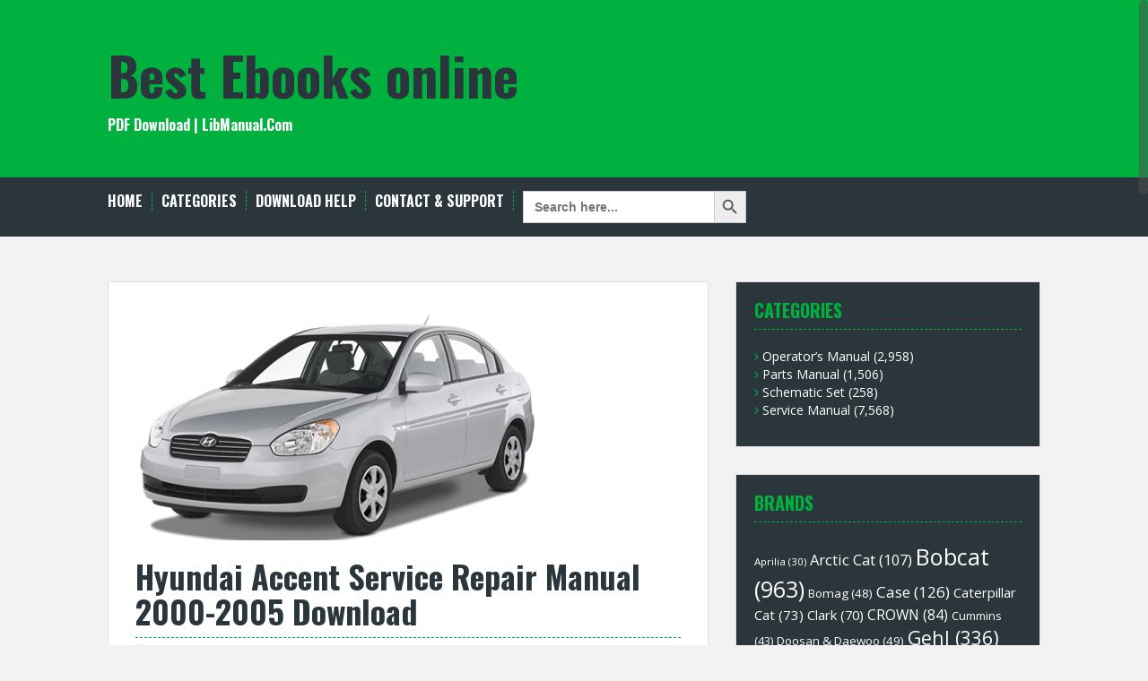

--- FILE ---
content_type: text/html; charset=UTF-8
request_url: https://www.libmanual.com/hyundai-accent-service-repair-manual-2000-2005-download/
body_size: 11860
content:
<!DOCTYPE html>
<html lang="en-US">
<head>
<meta charset="UTF-8">
<meta name="viewport" content="width=device-width, initial-scale=1">
<title>Hyundai Accent Service Repair Manual 2000-2005 Download | Best Ebooks online</title>
<link rel="profile" href="https://gmpg.org/xfn/11">
<link rel="pingback" href="https://www.libmanual.com/xmlrpc.php">
	<link rel="shortcut icon" href="https://www.libmanual.com/wp-content/uploads/2021/11/1945891.png" />


<title>Hyundai Accent Service Repair Manual 2000-2005 Download &#8211; Best Ebooks online</title>
<meta name='robots' content='max-image-preview:large' />
<link rel='dns-prefetch' href='//fonts.googleapis.com' />
<link rel="alternate" type="application/rss+xml" title="Best Ebooks online &raquo; Feed" href="https://www.libmanual.com/feed/" />
<link rel="alternate" type="application/rss+xml" title="Best Ebooks online &raquo; Comments Feed" href="https://www.libmanual.com/comments/feed/" />
<link rel="alternate" type="application/rss+xml" title="Best Ebooks online &raquo; Hyundai Accent Service Repair Manual 2000-2005 Download Comments Feed" href="https://www.libmanual.com/hyundai-accent-service-repair-manual-2000-2005-download/feed/" />
<link rel="alternate" title="oEmbed (JSON)" type="application/json+oembed" href="https://www.libmanual.com/wp-json/oembed/1.0/embed?url=https%3A%2F%2Fwww.libmanual.com%2Fhyundai-accent-service-repair-manual-2000-2005-download%2F" />
<link rel="alternate" title="oEmbed (XML)" type="text/xml+oembed" href="https://www.libmanual.com/wp-json/oembed/1.0/embed?url=https%3A%2F%2Fwww.libmanual.com%2Fhyundai-accent-service-repair-manual-2000-2005-download%2F&#038;format=xml" />
<style id='wp-img-auto-sizes-contain-inline-css' type='text/css'>
img:is([sizes=auto i],[sizes^="auto," i]){contain-intrinsic-size:3000px 1500px}
/*# sourceURL=wp-img-auto-sizes-contain-inline-css */
</style>
<style id='wp-emoji-styles-inline-css' type='text/css'>

	img.wp-smiley, img.emoji {
		display: inline !important;
		border: none !important;
		box-shadow: none !important;
		height: 1em !important;
		width: 1em !important;
		margin: 0 0.07em !important;
		vertical-align: -0.1em !important;
		background: none !important;
		padding: 0 !important;
	}
/*# sourceURL=wp-emoji-styles-inline-css */
</style>
<style id='wp-block-library-inline-css' type='text/css'>
:root{--wp-block-synced-color:#7a00df;--wp-block-synced-color--rgb:122,0,223;--wp-bound-block-color:var(--wp-block-synced-color);--wp-editor-canvas-background:#ddd;--wp-admin-theme-color:#007cba;--wp-admin-theme-color--rgb:0,124,186;--wp-admin-theme-color-darker-10:#006ba1;--wp-admin-theme-color-darker-10--rgb:0,107,160.5;--wp-admin-theme-color-darker-20:#005a87;--wp-admin-theme-color-darker-20--rgb:0,90,135;--wp-admin-border-width-focus:2px}@media (min-resolution:192dpi){:root{--wp-admin-border-width-focus:1.5px}}.wp-element-button{cursor:pointer}:root .has-very-light-gray-background-color{background-color:#eee}:root .has-very-dark-gray-background-color{background-color:#313131}:root .has-very-light-gray-color{color:#eee}:root .has-very-dark-gray-color{color:#313131}:root .has-vivid-green-cyan-to-vivid-cyan-blue-gradient-background{background:linear-gradient(135deg,#00d084,#0693e3)}:root .has-purple-crush-gradient-background{background:linear-gradient(135deg,#34e2e4,#4721fb 50%,#ab1dfe)}:root .has-hazy-dawn-gradient-background{background:linear-gradient(135deg,#faaca8,#dad0ec)}:root .has-subdued-olive-gradient-background{background:linear-gradient(135deg,#fafae1,#67a671)}:root .has-atomic-cream-gradient-background{background:linear-gradient(135deg,#fdd79a,#004a59)}:root .has-nightshade-gradient-background{background:linear-gradient(135deg,#330968,#31cdcf)}:root .has-midnight-gradient-background{background:linear-gradient(135deg,#020381,#2874fc)}:root{--wp--preset--font-size--normal:16px;--wp--preset--font-size--huge:42px}.has-regular-font-size{font-size:1em}.has-larger-font-size{font-size:2.625em}.has-normal-font-size{font-size:var(--wp--preset--font-size--normal)}.has-huge-font-size{font-size:var(--wp--preset--font-size--huge)}.has-text-align-center{text-align:center}.has-text-align-left{text-align:left}.has-text-align-right{text-align:right}.has-fit-text{white-space:nowrap!important}#end-resizable-editor-section{display:none}.aligncenter{clear:both}.items-justified-left{justify-content:flex-start}.items-justified-center{justify-content:center}.items-justified-right{justify-content:flex-end}.items-justified-space-between{justify-content:space-between}.screen-reader-text{border:0;clip-path:inset(50%);height:1px;margin:-1px;overflow:hidden;padding:0;position:absolute;width:1px;word-wrap:normal!important}.screen-reader-text:focus{background-color:#ddd;clip-path:none;color:#444;display:block;font-size:1em;height:auto;left:5px;line-height:normal;padding:15px 23px 14px;text-decoration:none;top:5px;width:auto;z-index:100000}html :where(.has-border-color){border-style:solid}html :where([style*=border-top-color]){border-top-style:solid}html :where([style*=border-right-color]){border-right-style:solid}html :where([style*=border-bottom-color]){border-bottom-style:solid}html :where([style*=border-left-color]){border-left-style:solid}html :where([style*=border-width]){border-style:solid}html :where([style*=border-top-width]){border-top-style:solid}html :where([style*=border-right-width]){border-right-style:solid}html :where([style*=border-bottom-width]){border-bottom-style:solid}html :where([style*=border-left-width]){border-left-style:solid}html :where(img[class*=wp-image-]){height:auto;max-width:100%}:where(figure){margin:0 0 1em}html :where(.is-position-sticky){--wp-admin--admin-bar--position-offset:var(--wp-admin--admin-bar--height,0px)}@media screen and (max-width:600px){html :where(.is-position-sticky){--wp-admin--admin-bar--position-offset:0px}}

/*# sourceURL=wp-block-library-inline-css */
</style><style id='global-styles-inline-css' type='text/css'>
:root{--wp--preset--aspect-ratio--square: 1;--wp--preset--aspect-ratio--4-3: 4/3;--wp--preset--aspect-ratio--3-4: 3/4;--wp--preset--aspect-ratio--3-2: 3/2;--wp--preset--aspect-ratio--2-3: 2/3;--wp--preset--aspect-ratio--16-9: 16/9;--wp--preset--aspect-ratio--9-16: 9/16;--wp--preset--color--black: #000000;--wp--preset--color--cyan-bluish-gray: #abb8c3;--wp--preset--color--white: #ffffff;--wp--preset--color--pale-pink: #f78da7;--wp--preset--color--vivid-red: #cf2e2e;--wp--preset--color--luminous-vivid-orange: #ff6900;--wp--preset--color--luminous-vivid-amber: #fcb900;--wp--preset--color--light-green-cyan: #7bdcb5;--wp--preset--color--vivid-green-cyan: #00d084;--wp--preset--color--pale-cyan-blue: #8ed1fc;--wp--preset--color--vivid-cyan-blue: #0693e3;--wp--preset--color--vivid-purple: #9b51e0;--wp--preset--gradient--vivid-cyan-blue-to-vivid-purple: linear-gradient(135deg,rgb(6,147,227) 0%,rgb(155,81,224) 100%);--wp--preset--gradient--light-green-cyan-to-vivid-green-cyan: linear-gradient(135deg,rgb(122,220,180) 0%,rgb(0,208,130) 100%);--wp--preset--gradient--luminous-vivid-amber-to-luminous-vivid-orange: linear-gradient(135deg,rgb(252,185,0) 0%,rgb(255,105,0) 100%);--wp--preset--gradient--luminous-vivid-orange-to-vivid-red: linear-gradient(135deg,rgb(255,105,0) 0%,rgb(207,46,46) 100%);--wp--preset--gradient--very-light-gray-to-cyan-bluish-gray: linear-gradient(135deg,rgb(238,238,238) 0%,rgb(169,184,195) 100%);--wp--preset--gradient--cool-to-warm-spectrum: linear-gradient(135deg,rgb(74,234,220) 0%,rgb(151,120,209) 20%,rgb(207,42,186) 40%,rgb(238,44,130) 60%,rgb(251,105,98) 80%,rgb(254,248,76) 100%);--wp--preset--gradient--blush-light-purple: linear-gradient(135deg,rgb(255,206,236) 0%,rgb(152,150,240) 100%);--wp--preset--gradient--blush-bordeaux: linear-gradient(135deg,rgb(254,205,165) 0%,rgb(254,45,45) 50%,rgb(107,0,62) 100%);--wp--preset--gradient--luminous-dusk: linear-gradient(135deg,rgb(255,203,112) 0%,rgb(199,81,192) 50%,rgb(65,88,208) 100%);--wp--preset--gradient--pale-ocean: linear-gradient(135deg,rgb(255,245,203) 0%,rgb(182,227,212) 50%,rgb(51,167,181) 100%);--wp--preset--gradient--electric-grass: linear-gradient(135deg,rgb(202,248,128) 0%,rgb(113,206,126) 100%);--wp--preset--gradient--midnight: linear-gradient(135deg,rgb(2,3,129) 0%,rgb(40,116,252) 100%);--wp--preset--font-size--small: 13px;--wp--preset--font-size--medium: 20px;--wp--preset--font-size--large: 36px;--wp--preset--font-size--x-large: 42px;--wp--preset--spacing--20: 0.44rem;--wp--preset--spacing--30: 0.67rem;--wp--preset--spacing--40: 1rem;--wp--preset--spacing--50: 1.5rem;--wp--preset--spacing--60: 2.25rem;--wp--preset--spacing--70: 3.38rem;--wp--preset--spacing--80: 5.06rem;--wp--preset--shadow--natural: 6px 6px 9px rgba(0, 0, 0, 0.2);--wp--preset--shadow--deep: 12px 12px 50px rgba(0, 0, 0, 0.4);--wp--preset--shadow--sharp: 6px 6px 0px rgba(0, 0, 0, 0.2);--wp--preset--shadow--outlined: 6px 6px 0px -3px rgb(255, 255, 255), 6px 6px rgb(0, 0, 0);--wp--preset--shadow--crisp: 6px 6px 0px rgb(0, 0, 0);}:where(.is-layout-flex){gap: 0.5em;}:where(.is-layout-grid){gap: 0.5em;}body .is-layout-flex{display: flex;}.is-layout-flex{flex-wrap: wrap;align-items: center;}.is-layout-flex > :is(*, div){margin: 0;}body .is-layout-grid{display: grid;}.is-layout-grid > :is(*, div){margin: 0;}:where(.wp-block-columns.is-layout-flex){gap: 2em;}:where(.wp-block-columns.is-layout-grid){gap: 2em;}:where(.wp-block-post-template.is-layout-flex){gap: 1.25em;}:where(.wp-block-post-template.is-layout-grid){gap: 1.25em;}.has-black-color{color: var(--wp--preset--color--black) !important;}.has-cyan-bluish-gray-color{color: var(--wp--preset--color--cyan-bluish-gray) !important;}.has-white-color{color: var(--wp--preset--color--white) !important;}.has-pale-pink-color{color: var(--wp--preset--color--pale-pink) !important;}.has-vivid-red-color{color: var(--wp--preset--color--vivid-red) !important;}.has-luminous-vivid-orange-color{color: var(--wp--preset--color--luminous-vivid-orange) !important;}.has-luminous-vivid-amber-color{color: var(--wp--preset--color--luminous-vivid-amber) !important;}.has-light-green-cyan-color{color: var(--wp--preset--color--light-green-cyan) !important;}.has-vivid-green-cyan-color{color: var(--wp--preset--color--vivid-green-cyan) !important;}.has-pale-cyan-blue-color{color: var(--wp--preset--color--pale-cyan-blue) !important;}.has-vivid-cyan-blue-color{color: var(--wp--preset--color--vivid-cyan-blue) !important;}.has-vivid-purple-color{color: var(--wp--preset--color--vivid-purple) !important;}.has-black-background-color{background-color: var(--wp--preset--color--black) !important;}.has-cyan-bluish-gray-background-color{background-color: var(--wp--preset--color--cyan-bluish-gray) !important;}.has-white-background-color{background-color: var(--wp--preset--color--white) !important;}.has-pale-pink-background-color{background-color: var(--wp--preset--color--pale-pink) !important;}.has-vivid-red-background-color{background-color: var(--wp--preset--color--vivid-red) !important;}.has-luminous-vivid-orange-background-color{background-color: var(--wp--preset--color--luminous-vivid-orange) !important;}.has-luminous-vivid-amber-background-color{background-color: var(--wp--preset--color--luminous-vivid-amber) !important;}.has-light-green-cyan-background-color{background-color: var(--wp--preset--color--light-green-cyan) !important;}.has-vivid-green-cyan-background-color{background-color: var(--wp--preset--color--vivid-green-cyan) !important;}.has-pale-cyan-blue-background-color{background-color: var(--wp--preset--color--pale-cyan-blue) !important;}.has-vivid-cyan-blue-background-color{background-color: var(--wp--preset--color--vivid-cyan-blue) !important;}.has-vivid-purple-background-color{background-color: var(--wp--preset--color--vivid-purple) !important;}.has-black-border-color{border-color: var(--wp--preset--color--black) !important;}.has-cyan-bluish-gray-border-color{border-color: var(--wp--preset--color--cyan-bluish-gray) !important;}.has-white-border-color{border-color: var(--wp--preset--color--white) !important;}.has-pale-pink-border-color{border-color: var(--wp--preset--color--pale-pink) !important;}.has-vivid-red-border-color{border-color: var(--wp--preset--color--vivid-red) !important;}.has-luminous-vivid-orange-border-color{border-color: var(--wp--preset--color--luminous-vivid-orange) !important;}.has-luminous-vivid-amber-border-color{border-color: var(--wp--preset--color--luminous-vivid-amber) !important;}.has-light-green-cyan-border-color{border-color: var(--wp--preset--color--light-green-cyan) !important;}.has-vivid-green-cyan-border-color{border-color: var(--wp--preset--color--vivid-green-cyan) !important;}.has-pale-cyan-blue-border-color{border-color: var(--wp--preset--color--pale-cyan-blue) !important;}.has-vivid-cyan-blue-border-color{border-color: var(--wp--preset--color--vivid-cyan-blue) !important;}.has-vivid-purple-border-color{border-color: var(--wp--preset--color--vivid-purple) !important;}.has-vivid-cyan-blue-to-vivid-purple-gradient-background{background: var(--wp--preset--gradient--vivid-cyan-blue-to-vivid-purple) !important;}.has-light-green-cyan-to-vivid-green-cyan-gradient-background{background: var(--wp--preset--gradient--light-green-cyan-to-vivid-green-cyan) !important;}.has-luminous-vivid-amber-to-luminous-vivid-orange-gradient-background{background: var(--wp--preset--gradient--luminous-vivid-amber-to-luminous-vivid-orange) !important;}.has-luminous-vivid-orange-to-vivid-red-gradient-background{background: var(--wp--preset--gradient--luminous-vivid-orange-to-vivid-red) !important;}.has-very-light-gray-to-cyan-bluish-gray-gradient-background{background: var(--wp--preset--gradient--very-light-gray-to-cyan-bluish-gray) !important;}.has-cool-to-warm-spectrum-gradient-background{background: var(--wp--preset--gradient--cool-to-warm-spectrum) !important;}.has-blush-light-purple-gradient-background{background: var(--wp--preset--gradient--blush-light-purple) !important;}.has-blush-bordeaux-gradient-background{background: var(--wp--preset--gradient--blush-bordeaux) !important;}.has-luminous-dusk-gradient-background{background: var(--wp--preset--gradient--luminous-dusk) !important;}.has-pale-ocean-gradient-background{background: var(--wp--preset--gradient--pale-ocean) !important;}.has-electric-grass-gradient-background{background: var(--wp--preset--gradient--electric-grass) !important;}.has-midnight-gradient-background{background: var(--wp--preset--gradient--midnight) !important;}.has-small-font-size{font-size: var(--wp--preset--font-size--small) !important;}.has-medium-font-size{font-size: var(--wp--preset--font-size--medium) !important;}.has-large-font-size{font-size: var(--wp--preset--font-size--large) !important;}.has-x-large-font-size{font-size: var(--wp--preset--font-size--x-large) !important;}
/*# sourceURL=global-styles-inline-css */
</style>

<style id='classic-theme-styles-inline-css' type='text/css'>
/*! This file is auto-generated */
.wp-block-button__link{color:#fff;background-color:#32373c;border-radius:9999px;box-shadow:none;text-decoration:none;padding:calc(.667em + 2px) calc(1.333em + 2px);font-size:1.125em}.wp-block-file__button{background:#32373c;color:#fff;text-decoration:none}
/*# sourceURL=/wp-includes/css/classic-themes.min.css */
</style>
<link rel='stylesheet' id='wp-pagenavi-css' href='https://www.libmanual.com/wp-content/plugins/wp-pagenavi/pagenavi-css.css?ver=2.70' type='text/css' media='all' />
<link rel='stylesheet' id='ivory-search-styles-css' href='https://www.libmanual.com/wp-content/plugins/add-search-to-menu/public/css/ivory-search.min.css?ver=5.4.10' type='text/css' media='all' />
<link rel='stylesheet' id='solon-bootstrap-css' href='https://www.libmanual.com/wp-content/themes/solon/bootstrap/css/bootstrap.min.css?ver=1' type='text/css' media='all' />
<link rel='stylesheet' id='solon-style-css' href='https://www.libmanual.com/wp-content/themes/solon/style.css?ver=6.9' type='text/css' media='all' />
<style id='solon-style-inline-css' type='text/css'>
.wp-pagenavi .pages,  .wp-pagenavi .page, .wp-pagenavi .last, .wp-pagenavi .previouspostslink, .wp-pagenavi .nextpostslink, .site-header, .social-navigation, .main-navigation ul ul li:hover, .main-navigation ul ul .current-menu-item, .page-header, .slide .entry-title, .post-navigation .nav-previous, .post-navigation .nav-next, .paging-navigation .nav-previous, .paging-navigation .nav-next, .comment-respond input[type="submit"], .site-info, #today { background-color: #00b140 !important; }
.main-navigation .current_page_item > a, .main-navigation .current-menu-item > a, .main-navigation .current-menu-ancestor > a, .main-navigation .current-menu-item.menu-item-home > a:hover, .main-navigation.is-mobile-menu .current-menu-item > a, .main-navigation.is-mobile-menu .current-menu-ancestor > a, .entry-title a:hover, .main-navigation a:hover, .entry-meta, .entry-meta a, .entry-footer, .entry-footer a, .author-social a, .comment-meta a, .comment-form-author:before, .comment-form-email:before, .comment-form-url:before, .comment-form-comment:before, .widget-title, .widget li:before, .error404 .widgettitle, .main-navigation ul ul a, .flex-direction-nav a, .social-widget li a::before { color: #00b140; }
.author-bio .col-md-3, .main-navigation li, .read-more { border-right-color: #00b140; }
.author-bio .col-md-9 { border-left-color: #00b140; }
.widget-title, .main-navigation ul ul li, .hentry .entry-meta, .entry-footer, .error404 .widgettitle { border-bottom-color: #00b140; }
.footer-widget-area, .hentry .entry-meta, .entry-footer { border-top-color: #00b140; }
@media only screen and (max-width:991px){.is-mobile-menu .current-menu-item > a, .is-mobile-menu .current-menu-ancestor > a{ color: #00b140 !important; }}.main-navigation, .widget, .footer-widget-area, .site-footer, .slide .entry-meta, .post-navigation .nav-previous:hover, .post-navigation .nav-next:hover, .paging-navigation .nav-previous:hover, .paging-navigation .nav-next:hover, .comment-respond input[type="submit"]:hover { background-color: ; }
.social-navigation li a, .main-navigation ul ul { color: ; }
.main-navigation ul ul { border-top-color: ; }
.social-navigation { border-bottom-color: ; }
.read-more:hover { border-right-color: ; }
.site-title a { color: ; }
.site-description { color: ; }
.entry-title, .entry-title a { color: ; }
body { color: ; }

/*# sourceURL=solon-style-inline-css */
</style>
<link rel='stylesheet' id='solon-headings-fonts-css' href='//fonts.googleapis.com/css?family=Oswald%3A700&#038;ver=6.9' type='text/css' media='all' />
<link rel='stylesheet' id='solon-body-fonts-css' href='//fonts.googleapis.com/css?family=Open+Sans%3A400italic%2C700italic%2C400%2C700&#038;ver=6.9' type='text/css' media='all' />
<link rel='stylesheet' id='solon-font-awesome-css' href='https://www.libmanual.com/wp-content/themes/solon/fonts/font-awesome.min.css?ver=6.9' type='text/css' media='all' />
<script type="text/javascript" src="https://www.libmanual.com/wp-includes/js/jquery/jquery.min.js?ver=3.7.1" id="jquery-core-js"></script>
<script type="text/javascript" src="https://www.libmanual.com/wp-includes/js/jquery/jquery-migrate.min.js?ver=3.4.1" id="jquery-migrate-js"></script>
<script type="text/javascript" src="https://www.libmanual.com/wp-content/themes/solon/js/scripts.js?ver=1" id="solon-scripts-js"></script>
<script type="text/javascript" src="https://www.libmanual.com/wp-content/themes/solon/js/jquery.fitvids.js?ver=1" id="solon-fitvids-js"></script>
<script type="text/javascript" src="https://www.libmanual.com/wp-content/themes/solon/js/jquery.nicescroll.min.js?ver=1" id="solon-nicescroll-js"></script>
<script type="text/javascript" src="https://www.libmanual.com/wp-content/themes/solon/js/nicescroll-init.js?ver=1" id="solon-nicescroll-init-js"></script>
<link rel="https://api.w.org/" href="https://www.libmanual.com/wp-json/" /><link rel="alternate" title="JSON" type="application/json" href="https://www.libmanual.com/wp-json/wp/v2/posts/20671" /><link rel="EditURI" type="application/rsd+xml" title="RSD" href="https://www.libmanual.com/xmlrpc.php?rsd" />
<meta name="generator" content="WordPress 6.9" />
<link rel="canonical" href="https://www.libmanual.com/hyundai-accent-service-repair-manual-2000-2005-download/" />
<link rel='shortlink' href='https://www.libmanual.com/?p=20671' />
<!--[if lt IE 9]>
<script src="https://www.libmanual.com/wp-content/themes/solon/js/html5shiv.js"></script>
<![endif]-->
</head>

<body class="wp-singular post-template-default single single-post postid-20671 single-format-standard wp-theme-solon solon">
<div id="page" class="hfeed site">
	<a class="skip-link screen-reader-text" href="#content">Skip to content</a>

		
	
	<header id="masthead" class="site-header" role="banner">
		<div class="container">
			<div class="site-branding">
									<h1 class="site-title"><a href="https://www.libmanual.com/" rel="home">Best Ebooks online</a></h1>
					<h2 class="site-description">PDF Download | LibManual.Com</h2>
							</div>
		</div>
	</header><!-- #masthead -->
	<nav id="site-navigation" class="main-navigation" role="navigation">
		<div class="container">
			<button class="menu-toggle btn"><i class="fa fa-bars"></i></button>
			<div class="menu-start-container"><ul id="menu-start" class="menu"><li id="menu-item-52" class="menu-item menu-item-type-custom menu-item-object-custom menu-item-home menu-item-52"><a href="https://www.libmanual.com/">Home</a></li>
<li id="menu-item-98" class="menu-item menu-item-type-custom menu-item-object-custom menu-item-has-children menu-item-98"><a>Categories</a>
<ul class="sub-menu">
	<li id="menu-item-21517" class="menu-item menu-item-type-taxonomy menu-item-object-category menu-item-21517"><a href="https://www.libmanual.com/category/ebooks/">ebooks</a></li>
	<li id="menu-item-97" class="menu-item menu-item-type-taxonomy menu-item-object-category menu-item-97"><a href="https://www.libmanual.com/category/etextbook/">eTextbook</a></li>
	<li id="menu-item-96" class="menu-item menu-item-type-taxonomy menu-item-object-category current-post-ancestor current-menu-parent current-post-parent menu-item-96"><a href="https://www.libmanual.com/category/service-manual/">Service Manual</a></li>
	<li id="menu-item-3806" class="menu-item menu-item-type-taxonomy menu-item-object-category menu-item-3806"><a href="https://www.libmanual.com/category/operators-manual/">Operator’s Manual</a></li>
	<li id="menu-item-2892" class="menu-item menu-item-type-taxonomy menu-item-object-category menu-item-2892"><a href="https://www.libmanual.com/category/parts-manual/">Parts Manual</a></li>
	<li id="menu-item-6556" class="menu-item menu-item-type-taxonomy menu-item-object-category menu-item-6556"><a href="https://www.libmanual.com/category/schematic-set/">Schematic Set</a></li>
</ul>
</li>
<li id="menu-item-54" class="menu-item menu-item-type-post_type menu-item-object-page menu-item-54"><a href="https://www.libmanual.com/download-help/">Download Help</a></li>
<li id="menu-item-53" class="menu-item menu-item-type-post_type menu-item-object-page menu-item-53"><a href="https://www.libmanual.com/contact-support/">Contact &#038; Support</a></li>
<li class=" astm-search-menu is-menu default menu-item"><form  class="is-search-form is-form-style is-form-style-3 is-form-id-0 " action="https://www.libmanual.com/" method="get" role="search" ><label for="is-search-input-0"><span class="is-screen-reader-text">Search for:</span><input  type="search" id="is-search-input-0" name="s" value="" class="is-search-input" placeholder="Search here..." autocomplete=off /></label><button type="submit" class="is-search-submit"><span class="is-screen-reader-text">Search Button</span><span class="is-search-icon"><svg focusable="false" aria-label="Search" xmlns="http://www.w3.org/2000/svg" viewBox="0 0 24 24" width="24px"><path d="M15.5 14h-.79l-.28-.27C15.41 12.59 16 11.11 16 9.5 16 5.91 13.09 3 9.5 3S3 5.91 3 9.5 5.91 16 9.5 16c1.61 0 3.09-.59 4.23-1.57l.27.28v.79l5 4.99L20.49 19l-4.99-5zm-6 0C7.01 14 5 11.99 5 9.5S7.01 5 9.5 5 14 7.01 14 9.5 11.99 14 9.5 14z"></path></svg></span></button></form><div class="search-close"></div></li></ul></div>		</div>	
	</nav><!-- #site-navigation -->

	<div id="content" class="site-content container">

	<div id="primary" class="content-area">
		<main id="main" class="site-main" role="main">

		
			
<article id="post-20671" class="post-20671 post type-post status-publish format-standard has-post-thumbnail hentry category-service-manual tag-hyundai">

			<div class="single-thumb">
			<img width="450" height="258" src="https://www.libmanual.com/wp-content/uploads/2022/04/y6619.jpg" class="attachment-single-thumb size-single-thumb wp-post-image" alt="Hyundai Accent Service Repair Manual 2000-2005 Download" decoding="async" fetchpriority="high" srcset="https://www.libmanual.com/wp-content/uploads/2022/04/y6619.jpg 450w, https://www.libmanual.com/wp-content/uploads/2022/04/y6619-300x172.jpg 300w, https://www.libmanual.com/wp-content/uploads/2022/04/y6619-150x86.jpg 150w" sizes="(max-width: 450px) 100vw, 450px" />		</div>	
	
	<header class="entry-header">
		<h1 class="entry-title">Hyundai Accent Service Repair Manual 2000-2005 Download</h1>
		<div class="entry-meta">
			<span class="posted-on"><i class="fa fa-calendar"></i> <a href="https://www.libmanual.com/hyundai-accent-service-repair-manual-2000-2005-download/" rel="bookmark"><time class="entry-date published" datetime="2022-04-18T07:04:16+00:00">2022-04-18</time></a></span><span class="byline"><i class="fa fa-user"></i> <span class="author vcard"><a class="url fn n" href="https://www.libmanual.com/author/tyron/">Tyron</a></span></span>		</div><!-- .entry-meta -->
	</header><!-- .entry-header -->

	<div class="entry-content clearfix">
		<p>This is the COMPLETE Service Repair Manual for the Hyundai Accent. Production model years 2000 2001 2002 2003 2004 2005. It covers every single detail on your car. All models, and all engines are included.</p>
<p>This Manual contains everything you will need to repair, maintain, rebuild, refurbish or restore your car. All diagnostic and repair procedures are covered. The manual has detailed illustrations, diagrams, wiring schematics and specifications as well as step-by-step instructions. These manuals are your number one source for repair and service information. They are specifically written for the do-it-yourselfer as well as the experienced mechanic. Using this repair manual is an inexpensive way to keep your vehicle working properly. Each manual provides step-by-step instructions based on the complete disassembly of the machine. It is this level of detail, along with hundreds of photos and illustrations, that guide the reader through each service and repair procedure. YOU CAN DO THE REPAIRS YOURSELF AND SAVE MONEY $$$</p>
<p>SERVICE REPAIR MANUAL CONTAINS:<br />
===========<br />
* ENGINE OVERHAUL AND REBUILDING<br />
* BRAKES<br />
* SUNROOF<br />
* TIMING BELT REPLACEMENT<br />
* TROUBLE CODES<br />
* WIRING DIAGRAMS<br />
* TROUBLESHOOTING AND DIAGNOSTICS<br />
* COMPUTER DIAGNOSTIC TROUBLE TREE CHARTS<br />
* ENGINE PERFORMANCE<br />
* FRONT END AND ALIGNMENT PROCEDURES AND SPECIFICATIONS<br />
* SUSPENSION<br />
* TRANSMISSION REMOVAL AND INSTALLATION<br />
* AIR CONDITIONING SERVICE AND CAPACITIES<br />
* TRANSMISSION IN CAR SERVICING<br />
* COMPUTER DIAGNOSTIC CODES<br />
* FIRING ORDERS<br />
* DETAILED SPECIFICATIONS ON EVERY MODEL COVERED<br />
* FACTORY MAINTENANCE SCHEDULES AND CHARTS<br />
* SERPENTINE BELT ROUTINGS WITH DIAGRAMS<br />
* TIMING BELT SERVICE PROCEDURES<br />
* BRAKE SERVICING PROCEDURES<br />
* DRIVING CONCERNS<br />
* COMPLETE TORQUE SPECIFICATIONS<br />
* U-JOINT AND CV-JOINT SERVICE PROCEDURES<br />
* REPAIR PROCEDURES<br />
* COMPLETE WIRING DIAGRAMS<br />
* HUNDREDS OF ILLUSTRATIONS<br />
* VACUUM DIAGRAMS</p>
<p>and a Lot More..</p>
<p>===========</p>
<p>** Model Specification: Hyundai Accent<br />
** Model Year: 2000-2005<br />
** Language: English<br />
** Total Pages: more than 3000 pages<br />
** File Format: PDF<br />
** Requirements: Adobe PDF Reader &amp; WinZip<br />
** Compatible: All Versions of Windows &amp; Mac, Linux OS, Iphone, Ipad, Android etc…</p>
<p>===========</p>
<p>This QUALITY manual is 100 percents COMPLETE and INTACT,<br />
no MISSING/CORRUPT pages/sections to freak you out! It also is Bookmarked and SEARCHABLE to make what you need easy to find. Complete download comes in PDF format which can work under all PC based Windows operating system and Mac also. It saves to your hard-drive and can be burned to CD-ROM. It can be viewed on any computer, as well as zoomed and printed.</p>
<p>Thanks for Visiting.<br />
<a href="https://www.libfeed.com/downloads/hyundai-accent-service-repair-manual-2000-2005-download/"><img decoding="async" class="alignnone wp-image-61" src="/wp-content/uploads/2021/11/click-download.png" alt="" width="350" height="102" srcset="https://www.libmanual.com/wp-content/uploads/2021/11/click-download.png 2400w, https://www.libmanual.com/wp-content/uploads/2021/11/click-download-300x87.png 300w, https://www.libmanual.com/wp-content/uploads/2021/11/click-download-1024x298.png 1024w, https://www.libmanual.com/wp-content/uploads/2021/11/click-download-150x44.png 150w, https://www.libmanual.com/wp-content/uploads/2021/11/click-download-768x223.png 768w, https://www.libmanual.com/wp-content/uploads/2021/11/click-download-1536x447.png 1536w, https://www.libmanual.com/wp-content/uploads/2021/11/click-download-2048x596.png 2048w, https://www.libmanual.com/wp-content/uploads/2021/11/click-download-700x204.png 700w" sizes="(max-width: 350px) 100vw, 350px" /></a></p>
			</div><!-- .entry-content -->

	<footer class="entry-footer">
		<span><i class="fa fa-folder"></i> <a href="https://www.libmanual.com/category/service-manual/" rel="category tag">Service Manual</a></span><span><i class="fa fa-tag"></i> <a href="https://www.libmanual.com/tag/hyundai/" rel="tag">Hyundai</a></span><span><i class="fa fa-link"></i><a href="https://www.libmanual.com/hyundai-accent-service-repair-manual-2000-2005-download/" rel="bookmark"> permalink</a></span>
			</footer><!-- .entry-footer -->
</article><!-- #post-## -->
			
			
				<nav class="navigation post-navigation clearfix" role="navigation">
		<h1 class="screen-reader-text">Post navigation</h1>
		<div class="nav-links">
			<div class="nav-previous"><a href="https://www.libmanual.com/2007-hyundai-accent-service-repair-manual/" rel="prev"><i class="fa fa-long-arrow-left"></i> 2007 Hyundai Accent Service Repair Manual</a></div><div class="nav-next"><a href="https://www.libmanual.com/hyundai-accent-service-repair-manual-2008-2010-download/" rel="next">Hyundai Accent Service Repair Manual 2008-2010 Download <i class="fa fa-long-arrow-right"></i></a></div>		</div><!-- .nav-links -->
	</nav><!-- .navigation -->
	
			
		
		</main><!-- #main -->
	</div><!-- #primary -->

	<div id="secondary" class="widget-area" role="complementary">
		<aside id="categories-2" class="widget widget_categories"><h3 class="widget-title">Categories</h3>
			<ul>
					<li class="cat-item cat-item-8"><a href="https://www.libmanual.com/category/operators-manual/">Operator’s Manual</a> (2,958)
</li>
	<li class="cat-item cat-item-9"><a href="https://www.libmanual.com/category/parts-manual/">Parts Manual</a> (1,506)
</li>
	<li class="cat-item cat-item-31"><a href="https://www.libmanual.com/category/schematic-set/">Schematic Set</a> (258)
</li>
	<li class="cat-item cat-item-7"><a href="https://www.libmanual.com/category/service-manual/">Service Manual</a> (7,568)
</li>
			</ul>

			</aside><aside id="tag_cloud-2" class="widget widget_tag_cloud"><h3 class="widget-title">Brands</h3><div class="tagcloud"><a href="https://www.libmanual.com/tag/aprilia/" class="tag-cloud-link tag-link-126 tag-link-position-1" style="font-size: 8.6268656716418pt;" aria-label="Aprilia (30 items)">Aprilia<span class="tag-link-count"> (30)</span></a>
<a href="https://www.libmanual.com/tag/arctic-cat/" class="tag-cloud-link tag-link-128 tag-link-position-2" style="font-size: 12.388059701493pt;" aria-label="Arctic Cat (107 items)">Arctic Cat<span class="tag-link-count"> (107)</span></a>
<a href="https://www.libmanual.com/tag/bobcat/" class="tag-cloud-link tag-link-28 tag-link-position-3" style="font-size: 19.004975124378pt;" aria-label="Bobcat (963 items)">Bobcat<span class="tag-link-count"> (963)</span></a>
<a href="https://www.libmanual.com/tag/bomag/" class="tag-cloud-link tag-link-105 tag-link-position-4" style="font-size: 10.019900497512pt;" aria-label="Bomag (48 items)">Bomag<span class="tag-link-count"> (48)</span></a>
<a href="https://www.libmanual.com/tag/case/" class="tag-cloud-link tag-link-44 tag-link-position-5" style="font-size: 12.875621890547pt;" aria-label="Case (126 items)">Case<span class="tag-link-count"> (126)</span></a>
<a href="https://www.libmanual.com/tag/caterpillar-cat/" class="tag-cloud-link tag-link-26 tag-link-position-6" style="font-size: 11.273631840796pt;" aria-label="Caterpillar Cat (73 items)">Caterpillar Cat<span class="tag-link-count"> (73)</span></a>
<a href="https://www.libmanual.com/tag/clark/" class="tag-cloud-link tag-link-23 tag-link-position-7" style="font-size: 11.134328358209pt;" aria-label="Clark (70 items)">Clark<span class="tag-link-count"> (70)</span></a>
<a href="https://www.libmanual.com/tag/crown/" class="tag-cloud-link tag-link-37 tag-link-position-8" style="font-size: 11.691542288557pt;" aria-label="CROWN (84 items)">CROWN<span class="tag-link-count"> (84)</span></a>
<a href="https://www.libmanual.com/tag/cummins/" class="tag-cloud-link tag-link-21 tag-link-position-9" style="font-size: 9.6716417910448pt;" aria-label="Cummins (43 items)">Cummins<span class="tag-link-count"> (43)</span></a>
<a href="https://www.libmanual.com/tag/doosan-daewoo/" class="tag-cloud-link tag-link-45 tag-link-position-10" style="font-size: 10.089552238806pt;" aria-label="Doosan &amp; Daewoo (49 items)">Doosan &amp; Daewoo<span class="tag-link-count"> (49)</span></a>
<a href="https://www.libmanual.com/tag/gehl/" class="tag-cloud-link tag-link-113 tag-link-position-11" style="font-size: 15.870646766169pt;" aria-label="Gehl (336 items)">Gehl<span class="tag-link-count"> (336)</span></a>
<a href="https://www.libmanual.com/tag/genie/" class="tag-cloud-link tag-link-179 tag-link-position-12" style="font-size: 14.686567164179pt;" aria-label="Genie (226 items)">Genie<span class="tag-link-count"> (226)</span></a>
<a href="https://www.libmanual.com/tag/gradall/" class="tag-cloud-link tag-link-184 tag-link-position-13" style="font-size: 8.3482587064677pt;" aria-label="Gradall (27 items)">Gradall<span class="tag-link-count"> (27)</span></a>
<a href="https://www.libmanual.com/tag/harley-davidson/" class="tag-cloud-link tag-link-79 tag-link-position-14" style="font-size: 11.34328358209pt;" aria-label="Harley Davidson (74 items)">Harley Davidson<span class="tag-link-count"> (74)</span></a>
<a href="https://www.libmanual.com/tag/hitachi/" class="tag-cloud-link tag-link-15 tag-link-position-15" style="font-size: 15.10447761194pt;" aria-label="Hitachi (261 items)">Hitachi<span class="tag-link-count"> (261)</span></a>
<a href="https://www.libmanual.com/tag/honda/" class="tag-cloud-link tag-link-61 tag-link-position-16" style="font-size: 15.800995024876pt;" aria-label="Honda (328 items)">Honda<span class="tag-link-count"> (328)</span></a>
<a href="https://www.libmanual.com/tag/husqvarna/" class="tag-cloud-link tag-link-124 tag-link-position-17" style="font-size: 9.3930348258706pt;" aria-label="Husqvarna (39 items)">Husqvarna<span class="tag-link-count"> (39)</span></a>
<a href="https://www.libmanual.com/tag/hyster/" class="tag-cloud-link tag-link-18 tag-link-position-18" style="font-size: 17.194029850746pt;" aria-label="Hyster (524 items)">Hyster<span class="tag-link-count"> (524)</span></a>
<a href="https://www.libmanual.com/tag/hyundai/" class="tag-cloud-link tag-link-41 tag-link-position-19" style="font-size: 16.706467661692pt;" aria-label="Hyundai (443 items)">Hyundai<span class="tag-link-count"> (443)</span></a>
<a href="https://www.libmanual.com/tag/infiniti/" class="tag-cloud-link tag-link-106 tag-link-position-20" style="font-size: 9.3233830845771pt;" aria-label="Infiniti (38 items)">Infiniti<span class="tag-link-count"> (38)</span></a>
<a href="https://www.libmanual.com/tag/isuzu/" class="tag-cloud-link tag-link-17 tag-link-position-21" style="font-size: 8pt;" aria-label="Isuzu (24 items)">Isuzu<span class="tag-link-count"> (24)</span></a>
<a href="https://www.libmanual.com/tag/jcb/" class="tag-cloud-link tag-link-19 tag-link-position-22" style="font-size: 13.92039800995pt;" aria-label="JCB (175 items)">JCB<span class="tag-link-count"> (175)</span></a>
<a href="https://www.libmanual.com/tag/jlg/" class="tag-cloud-link tag-link-181 tag-link-position-23" style="font-size: 14.199004975124pt;" aria-label="JLG (193 items)">JLG<span class="tag-link-count"> (193)</span></a>
<a href="https://www.libmanual.com/tag/john-deere/" class="tag-cloud-link tag-link-12 tag-link-position-24" style="font-size: 17.402985074627pt;" aria-label="John Deere (563 items)">John Deere<span class="tag-link-count"> (563)</span></a>
<a href="https://www.libmanual.com/tag/kawasaki/" class="tag-cloud-link tag-link-108 tag-link-position-25" style="font-size: 14.686567164179pt;" aria-label="Kawasaki (226 items)">Kawasaki<span class="tag-link-count"> (226)</span></a>
<a href="https://www.libmanual.com/tag/komatsu/" class="tag-cloud-link tag-link-33 tag-link-position-26" style="font-size: 22pt;" aria-label="Komatsu (2,546 items)">Komatsu<span class="tag-link-count"> (2546)</span></a>
<a href="https://www.libmanual.com/tag/ktm/" class="tag-cloud-link tag-link-137 tag-link-position-27" style="font-size: 9.4626865671642pt;" aria-label="Ktm (40 items)">Ktm<span class="tag-link-count"> (40)</span></a>
<a href="https://www.libmanual.com/tag/kubota/" class="tag-cloud-link tag-link-48 tag-link-position-28" style="font-size: 16.218905472637pt;" aria-label="Kubota (379 items)">Kubota<span class="tag-link-count"> (379)</span></a>
<a href="https://www.libmanual.com/tag/kymco/" class="tag-cloud-link tag-link-176 tag-link-position-29" style="font-size: 8.9054726368159pt;" aria-label="Kymco (33 items)">Kymco<span class="tag-link-count"> (33)</span></a>
<a href="https://www.libmanual.com/tag/liebherr/" class="tag-cloud-link tag-link-16 tag-link-position-30" style="font-size: 15.452736318408pt;" aria-label="Liebherr (291 items)">Liebherr<span class="tag-link-count"> (291)</span></a>
<a href="https://www.libmanual.com/tag/mercury/" class="tag-cloud-link tag-link-111 tag-link-position-31" style="font-size: 9.8109452736318pt;" aria-label="Mercury (45 items)">Mercury<span class="tag-link-count"> (45)</span></a>
<a href="https://www.libmanual.com/tag/mitsubishi/" class="tag-cloud-link tag-link-27 tag-link-position-32" style="font-size: 11.55223880597pt;" aria-label="Mitsubishi (81 items)">Mitsubishi<span class="tag-link-count"> (81)</span></a>
<a href="https://www.libmanual.com/tag/new-holland/" class="tag-cloud-link tag-link-46 tag-link-position-33" style="font-size: 12.945273631841pt;" aria-label="New Holland (127 items)">New Holland<span class="tag-link-count"> (127)</span></a>
<a href="https://www.libmanual.com/tag/nichiyu/" class="tag-cloud-link tag-link-102 tag-link-position-34" style="font-size: 8.7661691542289pt;" aria-label="Nichiyu (31 items)">Nichiyu<span class="tag-link-count"> (31)</span></a>
<a href="https://www.libmanual.com/tag/nissan/" class="tag-cloud-link tag-link-107 tag-link-position-35" style="font-size: 13.084577114428pt;" aria-label="Nissan (133 items)">Nissan<span class="tag-link-count"> (133)</span></a>
<a href="https://www.libmanual.com/tag/polaris/" class="tag-cloud-link tag-link-92 tag-link-position-36" style="font-size: 11.412935323383pt;" aria-label="Polaris (76 items)">Polaris<span class="tag-link-count"> (76)</span></a>
<a href="https://www.libmanual.com/tag/skytrak/" class="tag-cloud-link tag-link-183 tag-link-position-37" style="font-size: 8.3482587064677pt;" aria-label="SKYTRAK (27 items)">SKYTRAK<span class="tag-link-count"> (27)</span></a>
<a href="https://www.libmanual.com/tag/still/" class="tag-cloud-link tag-link-24 tag-link-position-38" style="font-size: 12.318407960199pt;" aria-label="Still (104 items)">Still<span class="tag-link-count"> (104)</span></a>
<a href="https://www.libmanual.com/tag/suzuki/" class="tag-cloud-link tag-link-98 tag-link-position-39" style="font-size: 13.92039800995pt;" aria-label="Suzuki (175 items)">Suzuki<span class="tag-link-count"> (175)</span></a>
<a href="https://www.libmanual.com/tag/takeuchi/" class="tag-cloud-link tag-link-38 tag-link-position-40" style="font-size: 12.248756218905pt;" aria-label="Takeuchi (102 items)">Takeuchi<span class="tag-link-count"> (102)</span></a>
<a href="https://www.libmanual.com/tag/terex/" class="tag-cloud-link tag-link-100 tag-link-position-41" style="font-size: 9.5323383084577pt;" aria-label="Terex (41 items)">Terex<span class="tag-link-count"> (41)</span></a>
<a href="https://www.libmanual.com/tag/toyota/" class="tag-cloud-link tag-link-39 tag-link-position-42" style="font-size: 15.452736318408pt;" aria-label="Toyota (293 items)">Toyota<span class="tag-link-count"> (293)</span></a>
<a href="https://www.libmanual.com/tag/yale/" class="tag-cloud-link tag-link-40 tag-link-position-43" style="font-size: 14.686567164179pt;" aria-label="Yale (227 items)">Yale<span class="tag-link-count"> (227)</span></a>
<a href="https://www.libmanual.com/tag/yamaha/" class="tag-cloud-link tag-link-120 tag-link-position-44" style="font-size: 17.751243781095pt;" aria-label="Yamaha (631 items)">Yamaha<span class="tag-link-count"> (631)</span></a>
<a href="https://www.libmanual.com/tag/yanmar/" class="tag-cloud-link tag-link-47 tag-link-position-45" style="font-size: 15.592039800995pt;" aria-label="Yanmar (306 items)">Yanmar<span class="tag-link-count"> (306)</span></a></div>
</aside>	</div><!-- #secondary -->

	</div><!-- #content -->
	
	<div id="sidebar-footer" class="footer-widget-area clearfix" role="complementary">
		<div class="container">
								</div>	
	</div>	
	<footer id="colophon" class="site-footer" role="contentinfo">
		<div class="site-info">
			<div class="container">
				Copyright © <a href="" rel="nofollow">2019-2022</a> by libmanual.com, Inc.				<a href="#" class="scrollup"><i class="fa fa-chevron-up"></i></a>
			</div><!-- .site-info -->
		</div>
	</footer><!-- #colophon -->
</div><!-- #page -->

<script type="speculationrules">
{"prefetch":[{"source":"document","where":{"and":[{"href_matches":"/*"},{"not":{"href_matches":["/wp-*.php","/wp-admin/*","/wp-content/uploads/*","/wp-content/*","/wp-content/plugins/*","/wp-content/themes/solon/*","/*\\?(.+)"]}},{"not":{"selector_matches":"a[rel~=\"nofollow\"]"}},{"not":{"selector_matches":".no-prefetch, .no-prefetch a"}}]},"eagerness":"conservative"}]}
</script>
<script type="text/javascript" src="https://www.libmanual.com/wp-content/themes/solon/js/navigation.js?ver=20120206" id="solon-navigation-js"></script>
<script type="text/javascript" src="https://www.libmanual.com/wp-content/themes/solon/js/skip-link-focus-fix.js?ver=20130115" id="solon-skip-link-focus-fix-js"></script>
<script type="text/javascript" id="ivory-search-scripts-js-extra">
/* <![CDATA[ */
var IvorySearchVars = {"is_analytics_enabled":"1"};
//# sourceURL=ivory-search-scripts-js-extra
/* ]]> */
</script>
<script type="text/javascript" src="https://www.libmanual.com/wp-content/plugins/add-search-to-menu/public/js/ivory-search.min.js?ver=5.4.10" id="ivory-search-scripts-js"></script>
<script id="wp-emoji-settings" type="application/json">
{"baseUrl":"https://s.w.org/images/core/emoji/17.0.2/72x72/","ext":".png","svgUrl":"https://s.w.org/images/core/emoji/17.0.2/svg/","svgExt":".svg","source":{"concatemoji":"https://www.libmanual.com/wp-includes/js/wp-emoji-release.min.js?ver=6.9"}}
</script>
<script type="module">
/* <![CDATA[ */
/*! This file is auto-generated */
const a=JSON.parse(document.getElementById("wp-emoji-settings").textContent),o=(window._wpemojiSettings=a,"wpEmojiSettingsSupports"),s=["flag","emoji"];function i(e){try{var t={supportTests:e,timestamp:(new Date).valueOf()};sessionStorage.setItem(o,JSON.stringify(t))}catch(e){}}function c(e,t,n){e.clearRect(0,0,e.canvas.width,e.canvas.height),e.fillText(t,0,0);t=new Uint32Array(e.getImageData(0,0,e.canvas.width,e.canvas.height).data);e.clearRect(0,0,e.canvas.width,e.canvas.height),e.fillText(n,0,0);const a=new Uint32Array(e.getImageData(0,0,e.canvas.width,e.canvas.height).data);return t.every((e,t)=>e===a[t])}function p(e,t){e.clearRect(0,0,e.canvas.width,e.canvas.height),e.fillText(t,0,0);var n=e.getImageData(16,16,1,1);for(let e=0;e<n.data.length;e++)if(0!==n.data[e])return!1;return!0}function u(e,t,n,a){switch(t){case"flag":return n(e,"\ud83c\udff3\ufe0f\u200d\u26a7\ufe0f","\ud83c\udff3\ufe0f\u200b\u26a7\ufe0f")?!1:!n(e,"\ud83c\udde8\ud83c\uddf6","\ud83c\udde8\u200b\ud83c\uddf6")&&!n(e,"\ud83c\udff4\udb40\udc67\udb40\udc62\udb40\udc65\udb40\udc6e\udb40\udc67\udb40\udc7f","\ud83c\udff4\u200b\udb40\udc67\u200b\udb40\udc62\u200b\udb40\udc65\u200b\udb40\udc6e\u200b\udb40\udc67\u200b\udb40\udc7f");case"emoji":return!a(e,"\ud83e\u1fac8")}return!1}function f(e,t,n,a){let r;const o=(r="undefined"!=typeof WorkerGlobalScope&&self instanceof WorkerGlobalScope?new OffscreenCanvas(300,150):document.createElement("canvas")).getContext("2d",{willReadFrequently:!0}),s=(o.textBaseline="top",o.font="600 32px Arial",{});return e.forEach(e=>{s[e]=t(o,e,n,a)}),s}function r(e){var t=document.createElement("script");t.src=e,t.defer=!0,document.head.appendChild(t)}a.supports={everything:!0,everythingExceptFlag:!0},new Promise(t=>{let n=function(){try{var e=JSON.parse(sessionStorage.getItem(o));if("object"==typeof e&&"number"==typeof e.timestamp&&(new Date).valueOf()<e.timestamp+604800&&"object"==typeof e.supportTests)return e.supportTests}catch(e){}return null}();if(!n){if("undefined"!=typeof Worker&&"undefined"!=typeof OffscreenCanvas&&"undefined"!=typeof URL&&URL.createObjectURL&&"undefined"!=typeof Blob)try{var e="postMessage("+f.toString()+"("+[JSON.stringify(s),u.toString(),c.toString(),p.toString()].join(",")+"));",a=new Blob([e],{type:"text/javascript"});const r=new Worker(URL.createObjectURL(a),{name:"wpTestEmojiSupports"});return void(r.onmessage=e=>{i(n=e.data),r.terminate(),t(n)})}catch(e){}i(n=f(s,u,c,p))}t(n)}).then(e=>{for(const n in e)a.supports[n]=e[n],a.supports.everything=a.supports.everything&&a.supports[n],"flag"!==n&&(a.supports.everythingExceptFlag=a.supports.everythingExceptFlag&&a.supports[n]);var t;a.supports.everythingExceptFlag=a.supports.everythingExceptFlag&&!a.supports.flag,a.supports.everything||((t=a.source||{}).concatemoji?r(t.concatemoji):t.wpemoji&&t.twemoji&&(r(t.twemoji),r(t.wpemoji)))});
//# sourceURL=https://www.libmanual.com/wp-includes/js/wp-emoji-loader.min.js
/* ]]> */
</script>

<script defer src="https://static.cloudflareinsights.com/beacon.min.js/vcd15cbe7772f49c399c6a5babf22c1241717689176015" integrity="sha512-ZpsOmlRQV6y907TI0dKBHq9Md29nnaEIPlkf84rnaERnq6zvWvPUqr2ft8M1aS28oN72PdrCzSjY4U6VaAw1EQ==" data-cf-beacon='{"version":"2024.11.0","token":"5695b825f4094470ae796b8498883cb2","r":1,"server_timing":{"name":{"cfCacheStatus":true,"cfEdge":true,"cfExtPri":true,"cfL4":true,"cfOrigin":true,"cfSpeedBrain":true},"location_startswith":null}}' crossorigin="anonymous"></script>
</body>
</html>
